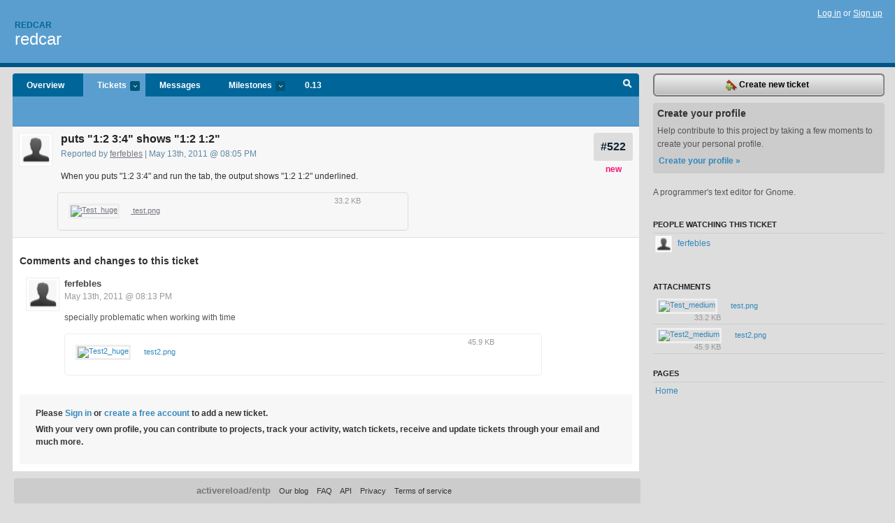

--- FILE ---
content_type: text/html; charset=utf-8
request_url: https://redcar.lighthouseapp.com/projects/25090/tickets/522-puts-12-34-shows-12-12
body_size: 5339
content:
<!DOCTYPE html PUBLIC "-//W3C//DTD XHTML 1.0 Transitional//EN"
	"http://www.w3.org/TR/xhtml1/DTD/xhtml1-transitional.dtd">
<html xmlns="http://www.w3.org/1999/xhtml" xml:lang="en" lang="en">
<head>
  <script type="text/javascript" charset="utf-8">document.getElementsByTagName('html')[0].className = 'csshidden';</script>
  <meta http-equiv="Content-type" content="text/html; charset=utf-8" />
  <meta name="csrf-param" content="authenticity_token"/>
<meta name="csrf-token" content="25b5dc362f9f7e7a388280b3d7a4a49c1bbd2faa65102341f4428f2996f8458d"/>
  <title>#522 puts &quot;1:2 3:4&quot; shows &quot;1:2 1:2&quot; - redcar</title>
  <link rel="shortcut icon" href="/images/lh2/app/favicon.gif" type="image/gif" />

  <link href="&#47;stylesheets&#47;all.css?1695795671" media="screen" rel="stylesheet" type="text/css" />

  <script src="/javascripts/all.js?1695795671" type="text/javascript"></script>
  <script src="/javascripts/lh2/application.js?1695795671" type="text/javascript"></script>

  <script src="/javascripts/code.js?1695795671" type="text/javascript"></script>

  
  <style type="text/css">
    
  </style>
  <!--[if lt IE 7]>
    <link href="&#47;stylesheets&#47;lh2&#47;curb-stomp.css?1695795671" media="screen" rel="stylesheet" type="text/css" />
  <![endif]-->
  <!--[if IE 7]>
    <link href="&#47;stylesheets&#47;lh2&#47;ie7.css?1695795671" media="screen" rel="stylesheet" type="text/css" />
  <![endif]-->
  <link href="&#47;stylesheets&#47;lh2&#47;print.css?1695795671" media="print" rel="stylesheet" type="text/css" />
  <script type="text/javascript" charset="utf-8">
    if(typeof Lighthouse == 'undefined')
      var Lighthouse = {};

      Lighthouse.authenticityToken = '25b5dc362f9f7e7a388280b3d7a4a49c1bbd2faa65102341f4428f2996f8458d';
  </script>

    
    <link href="https://redcar.lighthouseapp.com/projects/25090-redcar/events.atom" rel="alternate" title="redcar events" type="application/atom+xml" />
  
  <script type="text/javascript" charset="utf-8">
    document.observe('dom:loaded', function() {
      Lighthouse.init();
      var flashNotice = "";
      var flashError  = "";
      if(flashNotice) Flash.notice(flashNotice, true);
      if(flashError)  Flash.errors(flashError, true);
      
    });
   
  </script>
</head>
<body class="webkit tickets-show">
  <!-- container -->
  <div id="container">
    <!-- header -->
    <div id="header" class="clear">
      <ul id="sec-nav">
      </ul>
      <div id="titles">
        <h1>
            <strong id="account-name"><a href="/">Redcar</a></strong>
            <a href="/projects/25090-redcar" class="pname">redcar</a>
        </h1>
      </div>
        <span class="signin">
          <a href="https://lighthouseapp.com/login?to=https%3A%2F%2Fredcar.lighthouseapp.com%2Fprojects%2F25090%2Ftickets%2F522-puts-12-34-shows-12-12">Log in</a> or
          <a href="/users/new?to=https%3A%2F%2Fredcar.lighthouseapp.com%2Fprojects%2F25090%2Ftickets%2F522-puts-12-34-shows-12-12">Sign up</a>
        </span>
    </div>
    <!-- /header -->

    <!-- content -->
    <div id="content">
      
      <!-- main -->
      <div id="main">
        <div id="project-nav">
          <ul>

                <li  class="submenu-tab" id="t-proj">
          <a href="/projects/25090-redcar/overview" title="Overview for the redcar project">Overview</a>
                </li>
              <li class="submenu-tab selected" id="t-menu">
              <a href="/projects/25090-redcar/tickets">Tickets <em>more</em></a>
                <ul class="submenu wbadges" style="display:none">
                    <li><a href="/projects/25090-redcar/tickets?q=all">All tickets</a></li>
                    <li><a href="/projects/25090-redcar/tickets?q=created%3Atoday">Today&#39;s tickets</a></li>
                    <li><a href="/projects/25090-redcar/tickets?q=watched%3Ame">Tickets I&#39;m watching</a></li>
                    <li><a href="/projects/25090-redcar/tickets?q=responsible%3Ame">Assigned to me</a></li>
                    <li><a href="/projects/25090-redcar/tickets?q=reported_by%3Ame">Reported by me</a></li>
                    <li><a href="/projects/25090-redcar/tickets?q=state%3Aopen">Open tickets</a></li>
                    <li><a href="/projects/25090-redcar/tickets?q=state%3Aclosed">Closed tickets</a></li>
                    <li><a href="/projects/25090-redcar/tickets?q=responsible%3A%27Daniel+Lucraft%27">Daniel Lucraft's tickets</a></li>
                    <li><a href="/projects/25090-redcar/tickets?q=responsible%3A%27delisa%27">delisa's tickets</a></li>
                </ul>
              </li>
              <li><a href="/projects/25090-redcar/messages">Messages</a></li>
              <li class="submenu-tab" id="t-milestone">
                <a href="/projects/25090-redcar/milestones/all">Milestones <em>more</em></a>
                <ul class="submenu wbadges" style="display:none">
                  <li>
<a href="/projects/25090-redcar/milestones/124698-013">                      <span class="badge">2</span>
                      0.13
</a>                  </li>
                  <li>
<a href="/projects/25090-redcar/milestones/124699-014">                      <span class="badge">3</span>
                      0.14
</a>                  </li>
                  <li>
<a href="/projects/25090-redcar/milestones/146974-015">                      <span class="badge">2</span>
                      0.15
</a>                  </li>
                </ul>
              </li>

            <li>
                <a href="/projects/25090-redcar/milestones/current">0.13</a>
            </li>
            <li id="quick-search"><a href="#" onclick="$('quick-search-bar').toggle(); $('q').focus(); return false">Search</a></li>
          </ul>
        </div>

        <div id="quick-search-bar" style="display:none">
<form action="/projects/25090-redcar/tickets" id="search-form" method="get">            <label for="q">Find tickets:</label> <input type="search" id="q" name="q" value="" />
            
            <a href="#search-help" id="search-help-trigger">[help]</a>
            <div id="search-help" style="display:none">
              <div class="popup">
                <h3>Keyword searching</h3>
<div class="popup-content">
  <table class="help-tbl" cellspacing="0" cellpadding="0">
    <tr>
      <th>Type</th>
      <th>To find</th>
    </tr>
    <tr>
      <td class="query">responsible:me</td>
      <td>tickets assigned to you</td>
    </tr>
    <tr>
      <td class="query">tagged:"@high"</td>
      <td>tickets tagged @high</td>
    </tr>
    <tr>
      <td class="query">milestone:next</td>
      <td>tickets in the upcoming milestone</td>
    </tr>
    <tr>
      <td class="query">state:invalid</td>
      <td>tickets with the state invalid</td>
    </tr>
    <tr>
      <td class="query">created:"last week"</td>
      <td>tickets created last week</td>
    </tr>
    <tr>
      <td class="query">sort:number, importance, updated</td>
      <td>tickets sorted by #, importance or updated</td>
    </tr>
    <tr>
      <td colspan="2">Combine keywords for powerful searching.</td>
    </tr>
    <tr class="plinks">
      <td colspan="2"><a href="http://help.lighthouseapp.com/faqs/getting-started/how-do-i-search-for-tickets?sso=">Use advanced searching &raquo;</a></td>
    </tr>
  </table>
</div>
              </div>
            </div>
</form>        </div>

        <div id="action-nav">
          <ul class="clear">
            

          </ul>
        </div>

        <div id="flashes">
          <div id="flash-errors" style="display:none"></div>
          <div id="flash-notice" style="display:none"></div>
        </div>
        <div id="page-top">
          
  <div class="greet clear">
    <div class="ticket-meta clear">
      <span class="ticketnum clear">
        <a href="/projects/25090-redcar/tickets/522">#522</a>
      </span>
      <span class="tstate" style="color:#ff1177">new</span>
    </div>
    <div class="gleft"><img alt="ferfebles" class="avatar-large avatar" src="/images/avatar-large.gif" title="ferfebles" /></div>
    <div class="gcnt">
      <h2>
        puts &quot;1:2 3:4&quot; shows &quot;1:2 1:2&quot;
      </h2>
      <p class="date">
        Reported by <a href="/users/149192">ferfebles</a> |
        May 13th, 2011 @ 08:05 PM
              </p>
      <div class="greet-cnt"><div><p>When you puts "1:2 3:4" and run the tab, the output shows "1:2
1:2" underlined.</p></div></div>
      
<div class="attachments">
  <ul class="attachment-list clear">
    <li class="attachment clear thumbed aimg" id="sbattachment_1063163">
        <a href="https://redcar.lighthouseapp.com/projects/25090/tickets/522/a/1063163/test.png" class="item_thumbnailed">
          <img alt="Test_huge" height="109" src="https://activereload-lighthouse.s3.amazonaws.com/assets/a725e53af93b4c2e35adce62e0e675a00f5621a1/test_huge.png?AWSAccessKeyId=AKIAJ4QBZRZBVMOUBNZA&amp;Expires=1744578753&amp;Signature=CXN1pf1QOj7aZANCKiTKJ4u1shE%3D" width="250" />
          test.png
        </a>
      <span class="file-size">
        33.2 KB
      </span>
    </li>
  </ul>
</div>

    </div>
  </div>

        </div>
        <div id="main-content" class="clear">
          

<div id="ticket">

  <div class="changes">
    <h3>Comments and changes to this ticket</h3>
    <ul class="info">

      <!-- cached in v:16845070:1305313984v-a:edaa281055f054d5967dea3e45757927 on 2025-04-06 21:12:33 UTC -->
      <li id="ticket-522-2" class="tticket clear shaded" style="clear:left">
            <div id="flag_16845070" class="flag" user="149192" version="16845070" ticket="3188862" style="display:none">
  <div class="flag_notice">
    <p>You flagged this item as spam.</p>      
  </div>
<form action="/flags" class="new_flag" id="new_flag" method="post" onsubmit="$('flag_16845070').update('Flagging.. &lt;img alt=&quot;Spinner&quot; src=&quot;/images/app/spinner.gif&quot; /&gt;'); new Ajax.Updater('flag_16845070', '/flags', {asynchronous:true, evalScripts:true, parameters:Form.serialize(this)}); return false;"><div style="margin:0;padding:0;display:inline"><input name="authenticity_token" type="hidden" value="a12e8f9f47e2286fb1315e1510bff322bfb73e9e645036c7191c6b600b001d09" /></div>    <input id="flag_flaggable_type" name="flag[flaggable_type]" type="hidden" value="Ticket::Version" />
    <input id="flag_flaggable_id" name="flag[flaggable_id]" type="hidden" value="16845070" />
      <input type="hidden" name="flag[reason]" value="spam" />
    <input type="submit" value="Spam?" class="button destructive spambtn" />
</form></div>

        <div class="tleft"><img alt="ferfebles" class="avatar-large avatar" src="/images/avatar-large.gif" title="ferfebles" /></div>
        <div class="tcnt">
          <h4><a href="/users/149192">ferfebles</a> <span class="event-date"><a href="#ticket-522-2">May 13th, 2011 @ 08:13 PM</a></span></h4>
          <ul class="ticket-changes">
          </ul>
          <div class="desc" style="clear:left"><div><p>specially problematic when working with time</p></div></div>
                
<div class="attachments">
  <ul class="attachment-list clear">
    <li class="attachment clear thumbed aimg" id="sbattachment_1063175">
        <a href="https://redcar.lighthouseapp.com/projects/25090/tickets/522/a/1063175/test2.png" class="item_thumbnailed">
          <img alt="Test2_huge" height="86" src="https://activereload-lighthouse.s3.amazonaws.com/assets/04973d42f7e4eaed3ebe80bf98109ea4bc3c3c44/test2_huge.png?AWSAccessKeyId=AKIAJ4QBZRZBVMOUBNZA&amp;Expires=1744578753&amp;Signature=OpdTxCFJ%2Fa9W5uU8vzFXxgiR%2FPI%3D" width="250" />
          test2.png
        </a>
      <span class="file-size">
        45.9 KB
      </span>
    </li>
  </ul>
</div>

        </div>
      </li>
    </ul>
    
  </div>
  
  
  <div class="form-tip stdout">
    <p>Please <a href="/login?to=https%3A%2F%2Fredcar.lighthouseapp.com%2Fprojects%2F25090%2Ftickets%2F522-puts-12-34-shows-12-12">Sign in</a> or <a href="/users/new?to=https%3A%2F%2Fredcar.lighthouseapp.com%2Fprojects%2F25090%2Ftickets%2F522-puts-12-34-shows-12-12">create a free account</a> to add a new ticket.</p>
    <p>With your very own profile, you can contribute to projects, track your activity, watch tickets, receive and update tickets through your 
      email and much more.</p>
  </div>
</div>





        </div>
      </div>
      <!-- /main -->

      <!-- sidebar -->
      <div id="sbar">
                <span class="sbar-btn">
<a href="/projects/25090-redcar/tickets/new">                    <img alt="New-ticket" src="/images/lh2/app/icons/new-ticket.png?1695795671" />
                    Create new ticket
</a>                </span>
          
<div class="attention">
  <h3>Create your profile</h3>
  <p>Help contribute to this project by taking a few moments to create your personal profile.  <a href="/users/new?to=%2Fprojects%2F25090%2Ftickets%2F522-puts-12-34-shows-12-12" class="abutton">Create your profile »</a>
  </p>
</div>

              <div class="proj-desc"><p>A programmer&#39;s text editor for Gnome.</p></div>

            <div class="sblock bin-block" id="private-bin-block" style="display:none">
</div>

            <div class="sblock bin-block" id="shared-bin-block" >
</div>


            <div class="sblock">
      <h3>People watching this ticket</h3>
      <ul class="link-list" id="watchers">
        <li class="watcherdude last" id="watcher-149192">
<a href="/users/149192">      <img alt="ferfebles" class="tinyavatar" src="/images/avatar-small.gif" title="ferfebles" />
      ferfebles
</a>  </li>
        </ul>
    </div>
    
  <div class="sblock">
    <h3>Attachments</h3>
    <ul class="stacked attachments">
        <li class="attachment aimg" id="attachment_1063163">
<a href="https://redcar.lighthouseapp.com/projects/25090/tickets/522/a/1063163/test.png" class="item_thumbnailed" title="test.png">              <img alt="Test_medium" src="https://activereload-lighthouse.s3.amazonaws.com/assets/a725e53af93b4c2e35adce62e0e675a00f5621a1/test_medium.png?AWSAccessKeyId=AKIAJ4QBZRZBVMOUBNZA&amp;Expires=1738108244&amp;Signature=SH8E1FbP6lKD3IK6EKgje7YIDys%3D" width="30" />
              test.png
</a>          <span class="file-size">
            33.2 KB
          </span>
        </li>
        <li class="attachment aimg" id="attachment_1063175">
<a href="https://redcar.lighthouseapp.com/projects/25090/tickets/522/a/1063175/test2.png" class="item_thumbnailed" title="test2.png">              <img alt="Test2_medium" src="https://activereload-lighthouse.s3.amazonaws.com/assets/04973d42f7e4eaed3ebe80bf98109ea4bc3c3c44/test2_medium.png?AWSAccessKeyId=AKIAJ4QBZRZBVMOUBNZA&amp;Expires=1738108244&amp;Signature=KPqHCbdiNbSYgMrBZPPXbJzNSxU%3D" width="30" />
              test2.png
</a>          <span class="file-size">
            45.9 KB
          </span>
        </li>
    </ul>
  </div>

  

   
  


  
<div class="sblock clear">
  <h3>Pages </h3>
  <ul class="link-list sortable" id="pagelist">
    <li id="page_50822"><span class="handle" style="display:none">&#x2193;&#x2191; drag</span><a href="/projects/25090/home">Home</a></li>
  </ul>
    
</div>


      </div>
      <!-- /sidebar -->
      
    </div>
    <!-- /content -->
    <!-- footer -->
    <div id="footer">
      <div id="footer-cnt">
        <ul id="ftr-links">
          <li id="entp"><a href="https://entp.com" title="The folks who built this">activereload/entp</a></li>
          <li><a href="http://blog.entp.com/" title="Read our stuff">Our blog</a></li>
          <li><a href="http://help.lighthouseapp.com/faqs?sso=" title="Frequently Asked Questions">FAQ</a></li>
          <li><a href="http://help.lighthouseapp.com/kb/api" title="Developer API documentation and examples">API</a></li>
          <li><a href="https://lighthouseapp.com/privacy" title="Privacy">Privacy</a></li>
          <li><a href="https://lighthouseapp.com/tos" title="Terms of service">Terms of service</a></li>
        </ul>
        <p>Copyright &copy; 2007-2026 <a href="https://entp.com">activereload/entp</a>
        </p>
      </div>
    </div>
    <!-- /footer -->
  </div>
  <!-- /container -->



<!-- Google Analytics -->
<script>
(function(i,s,o,g,r,a,m){i['GoogleAnalyticsObject']=r;i[r]=i[r]||function(){
(i[r].q=i[r].q||[]).push(arguments)},i[r].l=1*new Date();a=s.createElement(o),
m=s.getElementsByTagName(o)[0];a.async=1;a.src=g;m.parentNode.insertBefore(a,m)
})(window,document,'script','//www.google-analytics.com/analytics.js','ga');

ga('create', 'UA-1408278-2', 'auto');
ga('set',    'anonymizeIp', true)
ga('send',   'pageview');


</script>
<!-- End Google Analytics -->



</body>
</html>
